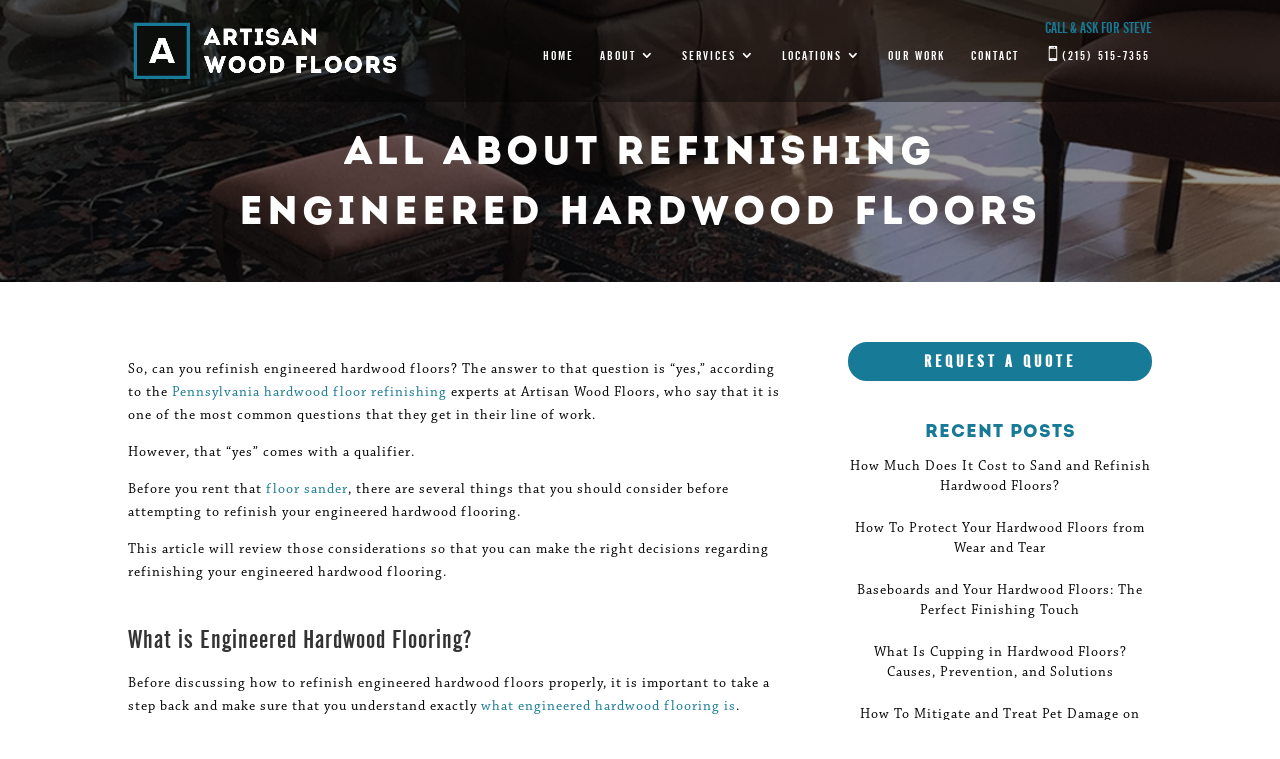

--- FILE ---
content_type: text/css
request_url: https://artisanwoodfloorsllc.com/wp-content/themes/artisan-wood-floors-llc/style.css?ver=4.20.4
body_size: -165
content:
/*
Theme Name:     Artisan Wood Floors LLC
Description:    A custom theme developed by Franklin Digital
Author:         Luke Marchie
Template:       Divi

(optional values you can add: Theme URI, Author URI, Version, License, License URI, Tags, Text Domain)
*/


--- FILE ---
content_type: text/css
request_url: https://artisanwoodfloorsllc.com/wp-content/et-cache/2384/et-core-unified-deferred-2384.min.css?ver=1767734611
body_size: 148
content:
.et_pb_section_2.et_pb_section,.et_pb_section_3.et_pb_section{padding-top:0px;padding-bottom:0px;margin-top:0px;margin-bottom:0px}.et_pb_row_1{min-height:157px}.et_pb_row_1.et_pb_row{padding-bottom:0px!important;padding-bottom:0px}.et_pb_code_1{min-height:7px}.et_pb_image_0,.et_pb_image_1,.et_pb_image_2{text-align:left;margin-left:0}.et_pb_row_3.et_pb_row{padding-top:0px!important;padding-top:0px}.et_pb_row_3,body #page-container .et-db #et-boc .et-l .et_pb_row_3.et_pb_row,body.et_pb_pagebuilder_layout.single #page-container #et-boc .et-l .et_pb_row_3.et_pb_row,body.et_pb_pagebuilder_layout.single.et_full_width_page #page-container #et-boc .et-l .et_pb_row_3.et_pb_row{max-width:1600px}.et_pb_code_3{padding-bottom:0px}div.et_pb_section.et_pb_section_6,div.et_pb_section.et_pb_section_7{background-image:url(https://artisanwoodfloorsllc.com/wp-content/uploads/2018/04/her-sample-dark.png)!important}.et_pb_fullwidth_code_1,.et_pb_fullwidth_code_2{max-width:71%}.et_pb_section_10.et_pb_section{padding-bottom:30px}.et_pb_section_11.et_pb_section{padding-bottom:30px;background-color:#000000!important}.et_pb_row_4.et_pb_row{padding-bottom:46px!important;padding-bottom:46px}.et_pb_row_5.et_pb_row{padding-top:4px!important;padding-bottom:12px!important;padding-top:4px;padding-bottom:12px}.et_pb_text_1{margin-bottom:7px!important}.et_pb_text_2{margin-bottom:69px!important}.et_pb_fullwidth_code_1.et_pb_module,.et_pb_fullwidth_code_2.et_pb_module{margin-left:auto!important;margin-right:auto!important}@media only screen and (max-width:980px){.et_pb_image_0 .et_pb_image_wrap img,.et_pb_image_1 .et_pb_image_wrap img,.et_pb_image_2 .et_pb_image_wrap img{width:auto}}@media only screen and (max-width:767px){.et_pb_image_0 .et_pb_image_wrap img,.et_pb_image_1 .et_pb_image_wrap img,.et_pb_image_2 .et_pb_image_wrap img{width:auto}}